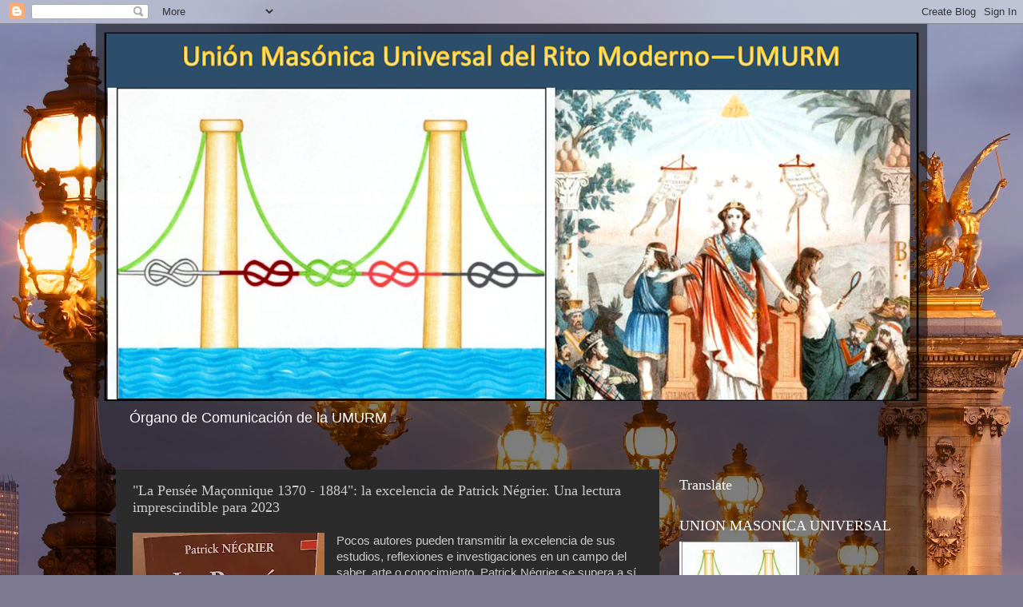

--- FILE ---
content_type: text/plain
request_url: https://www.google-analytics.com/j/collect?v=1&_v=j102&a=1479019742&t=pageview&_s=1&dl=https%3A%2F%2Funionmasonicauniversalritomoderno.blogspot.com%2F2023%2F01%2Fla-pensee-maconnique-1370-1884-la.html&ul=en-us%40posix&dt=UNION%20MASONICA%20UNIVERSAL%20RITO%20MODERNO%3A%20%22La%20Pens%C3%A9e%20Ma%C3%A7onnique%201370%20-%201884%22%3A%20la%20excelencia%20de%20Patrick%20N%C3%A9grier.%20Una%20lectura%20imprescindible%20para%202023&sr=1280x720&vp=1280x720&_u=IEBAAEABAAAAACAAI~&jid=421202188&gjid=2057947254&cid=2070425777.1768795583&tid=UA-86425816-1&_gid=1287805213.1768795583&_r=1&_slc=1&z=177701708
body_size: -460
content:
2,cG-V8HNKZ4ER2